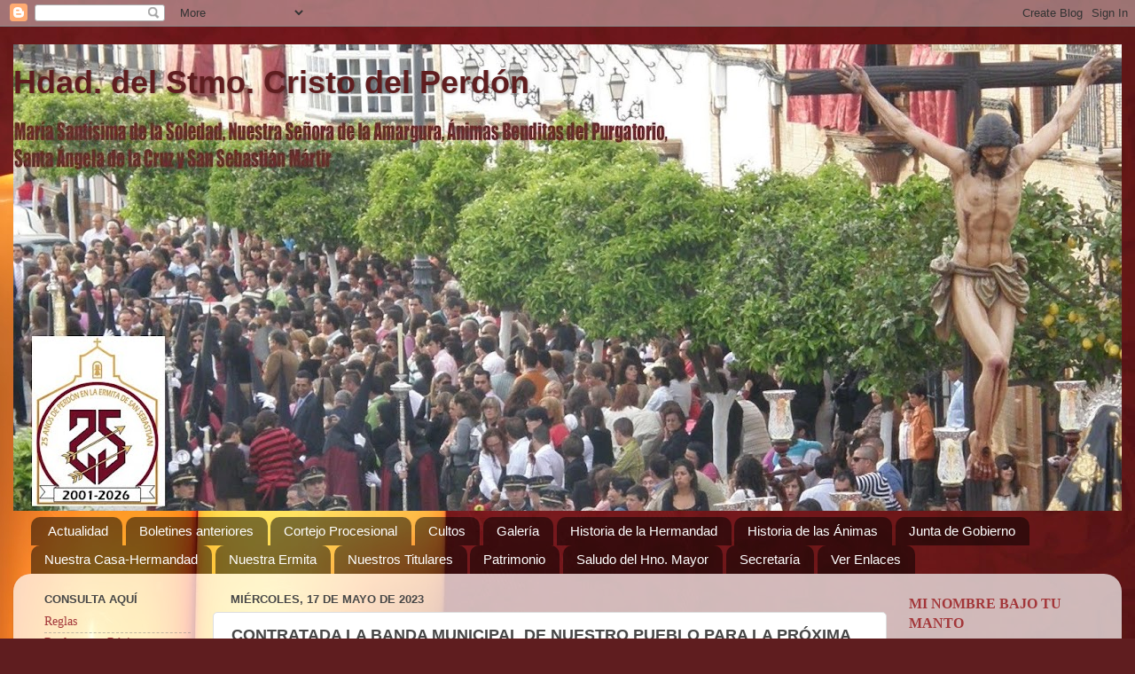

--- FILE ---
content_type: text/html; charset=UTF-8
request_url: http://cristodelperdonlapalma.blogspot.com/b/stats?style=BLACK_TRANSPARENT&timeRange=ALL_TIME&token=APq4FmDBo1okmiZByzkTE_P6LQRfREE0w6H-DsDzcdyp8rkWOsRvOMj17K-wXUJU_ugHJADoRxETY9ZDrGcWkcKVfciv7y1a2A
body_size: 258
content:
{"total":90779,"sparklineOptions":{"backgroundColor":{"fillOpacity":0.1,"fill":"#000000"},"series":[{"areaOpacity":0.3,"color":"#202020"}]},"sparklineData":[[0,14],[1,33],[2,7],[3,3],[4,13],[5,12],[6,3],[7,19],[8,10],[9,16],[10,8],[11,13],[12,8],[13,9],[14,13],[15,18],[16,40],[17,23],[18,4],[19,11],[20,32],[21,12],[22,31],[23,53],[24,36],[25,11],[26,7],[27,15],[28,96],[29,9]],"nextTickMs":900000}